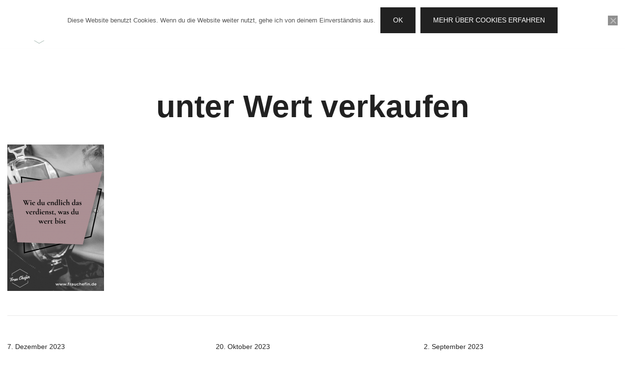

--- FILE ---
content_type: text/html; charset=UTF-8
request_url: https://www.frauchefin.de/2022/07/03/unter-wert-verkaufen/212_unter_wert_verkaufen_selbststaendig/
body_size: 13226
content:
<!doctype html>
<html lang="de">
<head>
	<meta charset="UTF-8">
	<meta name="viewport" content="width=device-width, initial-scale=1">
	<link rel="profile" href="https://gmpg.org/xfn/11">

	<meta name='robots' content='index, follow, max-image-preview:large, max-snippet:-1, max-video-preview:-1' />

	<!-- This site is optimized with the Yoast SEO plugin v25.6 - https://yoast.com/wordpress/plugins/seo/ -->
	<title>unter Wert verkaufen &#8211; Frau Chefin</title>
	<link rel="canonical" href="https://www.frauchefin.de/2022/07/03/unter-wert-verkaufen/212_unter_wert_verkaufen_selbststaendig/" />
	<meta property="og:locale" content="de_DE" />
	<meta property="og:type" content="article" />
	<meta property="og:title" content="unter Wert verkaufen &#8211; Frau Chefin" />
	<meta property="og:url" content="https://www.frauchefin.de/2022/07/03/unter-wert-verkaufen/212_unter_wert_verkaufen_selbststaendig/" />
	<meta property="og:site_name" content="Frau Chefin" />
	<meta property="article:publisher" content="https://www.facebook.com/frauchefin/" />
	<meta property="article:modified_time" content="2019-12-08T14:28:22+00:00" />
	<meta property="og:image" content="https://www.frauchefin.de/2022/07/03/unter-wert-verkaufen/212_unter_wert_verkaufen_selbststaendig" />
	<meta property="og:image:width" content="564" />
	<meta property="og:image:height" content="855" />
	<meta property="og:image:type" content="image/png" />
	<meta name="twitter:card" content="summary_large_image" />
	<meta name="twitter:site" content="@Frau_Chefin" />
	<script type="application/ld+json" class="yoast-schema-graph">{"@context":"https://schema.org","@graph":[{"@type":"WebPage","@id":"https://www.frauchefin.de/2022/07/03/unter-wert-verkaufen/212_unter_wert_verkaufen_selbststaendig/","url":"https://www.frauchefin.de/2022/07/03/unter-wert-verkaufen/212_unter_wert_verkaufen_selbststaendig/","name":"unter Wert verkaufen &#8211; Frau Chefin","isPartOf":{"@id":"https://www.frauchefin.de/#website"},"primaryImageOfPage":{"@id":"https://www.frauchefin.de/2022/07/03/unter-wert-verkaufen/212_unter_wert_verkaufen_selbststaendig/#primaryimage"},"image":{"@id":"https://www.frauchefin.de/2022/07/03/unter-wert-verkaufen/212_unter_wert_verkaufen_selbststaendig/#primaryimage"},"thumbnailUrl":"https://www.frauchefin.de/wp-content/uploads/2016/01/212_unter_wert_verkaufen_selbststaendig.png","datePublished":"2019-12-08T14:28:09+00:00","dateModified":"2019-12-08T14:28:22+00:00","breadcrumb":{"@id":"https://www.frauchefin.de/2022/07/03/unter-wert-verkaufen/212_unter_wert_verkaufen_selbststaendig/#breadcrumb"},"inLanguage":"de","potentialAction":[{"@type":"ReadAction","target":["https://www.frauchefin.de/2022/07/03/unter-wert-verkaufen/212_unter_wert_verkaufen_selbststaendig/"]}]},{"@type":"ImageObject","inLanguage":"de","@id":"https://www.frauchefin.de/2022/07/03/unter-wert-verkaufen/212_unter_wert_verkaufen_selbststaendig/#primaryimage","url":"https://www.frauchefin.de/wp-content/uploads/2016/01/212_unter_wert_verkaufen_selbststaendig.png","contentUrl":"https://www.frauchefin.de/wp-content/uploads/2016/01/212_unter_wert_verkaufen_selbststaendig.png","width":564,"height":855,"caption":"unter Wert verkaufen"},{"@type":"BreadcrumbList","@id":"https://www.frauchefin.de/2022/07/03/unter-wert-verkaufen/212_unter_wert_verkaufen_selbststaendig/#breadcrumb","itemListElement":[{"@type":"ListItem","position":1,"name":"Startseite","item":"https://www.frauchefin.de/"},{"@type":"ListItem","position":2,"name":"Warum wir uns als Selbstständige oft unter Wert verkaufen","item":"https://www.frauchefin.de/2022/07/03/unter-wert-verkaufen/"},{"@type":"ListItem","position":3,"name":"unter Wert verkaufen"}]},{"@type":"WebSite","@id":"https://www.frauchefin.de/#website","url":"https://www.frauchefin.de/","name":"Frau Chefin","description":"Videos selber machen für dein Business","publisher":{"@id":"https://www.frauchefin.de/#organization"},"potentialAction":[{"@type":"SearchAction","target":{"@type":"EntryPoint","urlTemplate":"https://www.frauchefin.de/?s={search_term_string}"},"query-input":{"@type":"PropertyValueSpecification","valueRequired":true,"valueName":"search_term_string"}}],"inLanguage":"de"},{"@type":"Organization","@id":"https://www.frauchefin.de/#organization","name":"Frau Chefin","url":"https://www.frauchefin.de/","logo":{"@type":"ImageObject","inLanguage":"de","@id":"https://www.frauchefin.de/#/schema/logo/image/","url":"https://www.frauchefin.de/wp-content/uploads/2018/02/IconWeb.jpg","contentUrl":"https://www.frauchefin.de/wp-content/uploads/2018/02/IconWeb.jpg","width":625,"height":625,"caption":"Frau Chefin"},"image":{"@id":"https://www.frauchefin.de/#/schema/logo/image/"},"sameAs":["https://www.facebook.com/frauchefin/","https://x.com/Frau_Chefin","https://www.pinterest.com/frauchefin","https://www.youtube.com/channel/UCp_jbdl3jTB-lhho6J4iLUQ"]}]}</script>
	<!-- / Yoast SEO plugin. -->


<link rel='dns-prefetch' href='//www.frauchefin.de' />
<link rel='dns-prefetch' href='//www.googletagmanager.com' />
<link rel="alternate" type="application/rss+xml" title="Frau Chefin &raquo; Feed" href="https://www.frauchefin.de/feed/" />
<link rel="alternate" type="application/rss+xml" title="Frau Chefin &raquo; Kommentar-Feed" href="https://www.frauchefin.de/comments/feed/" />
<link rel="alternate" type="application/rss+xml" title="Frau Chefin &raquo; unter Wert verkaufen-Kommentar-Feed" href="https://www.frauchefin.de/2022/07/03/unter-wert-verkaufen/212_unter_wert_verkaufen_selbststaendig/feed/" />
<script>
window._wpemojiSettings = {"baseUrl":"https:\/\/s.w.org\/images\/core\/emoji\/15.0.3\/72x72\/","ext":".png","svgUrl":"https:\/\/s.w.org\/images\/core\/emoji\/15.0.3\/svg\/","svgExt":".svg","source":{"concatemoji":"https:\/\/www.frauchefin.de\/wp-includes\/js\/wp-emoji-release.min.js?ver=6.6.4"}};
/*! This file is auto-generated */
!function(i,n){var o,s,e;function c(e){try{var t={supportTests:e,timestamp:(new Date).valueOf()};sessionStorage.setItem(o,JSON.stringify(t))}catch(e){}}function p(e,t,n){e.clearRect(0,0,e.canvas.width,e.canvas.height),e.fillText(t,0,0);var t=new Uint32Array(e.getImageData(0,0,e.canvas.width,e.canvas.height).data),r=(e.clearRect(0,0,e.canvas.width,e.canvas.height),e.fillText(n,0,0),new Uint32Array(e.getImageData(0,0,e.canvas.width,e.canvas.height).data));return t.every(function(e,t){return e===r[t]})}function u(e,t,n){switch(t){case"flag":return n(e,"\ud83c\udff3\ufe0f\u200d\u26a7\ufe0f","\ud83c\udff3\ufe0f\u200b\u26a7\ufe0f")?!1:!n(e,"\ud83c\uddfa\ud83c\uddf3","\ud83c\uddfa\u200b\ud83c\uddf3")&&!n(e,"\ud83c\udff4\udb40\udc67\udb40\udc62\udb40\udc65\udb40\udc6e\udb40\udc67\udb40\udc7f","\ud83c\udff4\u200b\udb40\udc67\u200b\udb40\udc62\u200b\udb40\udc65\u200b\udb40\udc6e\u200b\udb40\udc67\u200b\udb40\udc7f");case"emoji":return!n(e,"\ud83d\udc26\u200d\u2b1b","\ud83d\udc26\u200b\u2b1b")}return!1}function f(e,t,n){var r="undefined"!=typeof WorkerGlobalScope&&self instanceof WorkerGlobalScope?new OffscreenCanvas(300,150):i.createElement("canvas"),a=r.getContext("2d",{willReadFrequently:!0}),o=(a.textBaseline="top",a.font="600 32px Arial",{});return e.forEach(function(e){o[e]=t(a,e,n)}),o}function t(e){var t=i.createElement("script");t.src=e,t.defer=!0,i.head.appendChild(t)}"undefined"!=typeof Promise&&(o="wpEmojiSettingsSupports",s=["flag","emoji"],n.supports={everything:!0,everythingExceptFlag:!0},e=new Promise(function(e){i.addEventListener("DOMContentLoaded",e,{once:!0})}),new Promise(function(t){var n=function(){try{var e=JSON.parse(sessionStorage.getItem(o));if("object"==typeof e&&"number"==typeof e.timestamp&&(new Date).valueOf()<e.timestamp+604800&&"object"==typeof e.supportTests)return e.supportTests}catch(e){}return null}();if(!n){if("undefined"!=typeof Worker&&"undefined"!=typeof OffscreenCanvas&&"undefined"!=typeof URL&&URL.createObjectURL&&"undefined"!=typeof Blob)try{var e="postMessage("+f.toString()+"("+[JSON.stringify(s),u.toString(),p.toString()].join(",")+"));",r=new Blob([e],{type:"text/javascript"}),a=new Worker(URL.createObjectURL(r),{name:"wpTestEmojiSupports"});return void(a.onmessage=function(e){c(n=e.data),a.terminate(),t(n)})}catch(e){}c(n=f(s,u,p))}t(n)}).then(function(e){for(var t in e)n.supports[t]=e[t],n.supports.everything=n.supports.everything&&n.supports[t],"flag"!==t&&(n.supports.everythingExceptFlag=n.supports.everythingExceptFlag&&n.supports[t]);n.supports.everythingExceptFlag=n.supports.everythingExceptFlag&&!n.supports.flag,n.DOMReady=!1,n.readyCallback=function(){n.DOMReady=!0}}).then(function(){return e}).then(function(){var e;n.supports.everything||(n.readyCallback(),(e=n.source||{}).concatemoji?t(e.concatemoji):e.wpemoji&&e.twemoji&&(t(e.twemoji),t(e.wpemoji)))}))}((window,document),window._wpemojiSettings);
</script>
<style id='wp-emoji-styles-inline-css'>

	img.wp-smiley, img.emoji {
		display: inline !important;
		border: none !important;
		box-shadow: none !important;
		height: 1em !important;
		width: 1em !important;
		margin: 0 0.07em !important;
		vertical-align: -0.1em !important;
		background: none !important;
		padding: 0 !important;
	}
</style>
<link rel='stylesheet' id='wp-block-library-css' href='https://www.frauchefin.de/wp-includes/css/dist/block-library/style.min.css?ver=6.6.4' media='all' />
<style id='classic-theme-styles-inline-css'>
/*! This file is auto-generated */
.wp-block-button__link{color:#fff;background-color:#32373c;border-radius:9999px;box-shadow:none;text-decoration:none;padding:calc(.667em + 2px) calc(1.333em + 2px);font-size:1.125em}.wp-block-file__button{background:#32373c;color:#fff;text-decoration:none}
</style>
<style id='global-styles-inline-css'>
:root{--wp--preset--aspect-ratio--square: 1;--wp--preset--aspect-ratio--4-3: 4/3;--wp--preset--aspect-ratio--3-4: 3/4;--wp--preset--aspect-ratio--3-2: 3/2;--wp--preset--aspect-ratio--2-3: 2/3;--wp--preset--aspect-ratio--16-9: 16/9;--wp--preset--aspect-ratio--9-16: 9/16;--wp--preset--color--black: #000000;--wp--preset--color--cyan-bluish-gray: #abb8c3;--wp--preset--color--white: #ffffff;--wp--preset--color--pale-pink: #f78da7;--wp--preset--color--vivid-red: #cf2e2e;--wp--preset--color--luminous-vivid-orange: #ff6900;--wp--preset--color--luminous-vivid-amber: #fcb900;--wp--preset--color--light-green-cyan: #7bdcb5;--wp--preset--color--vivid-green-cyan: #00d084;--wp--preset--color--pale-cyan-blue: #8ed1fc;--wp--preset--color--vivid-cyan-blue: #0693e3;--wp--preset--color--vivid-purple: #9b51e0;--wp--preset--color--color-0: #212121;--wp--preset--color--color-1: #757575;--wp--preset--color--color-2: #212121;--wp--preset--color--color-3: #212121;--wp--preset--color--color-4: #212121;--wp--preset--color--color-5: #f5f5f5;--wp--preset--color--color-6: #ffffff;--wp--preset--color--color-7: #ffffff;--wp--preset--gradient--vivid-cyan-blue-to-vivid-purple: linear-gradient(135deg,rgba(6,147,227,1) 0%,rgb(155,81,224) 100%);--wp--preset--gradient--light-green-cyan-to-vivid-green-cyan: linear-gradient(135deg,rgb(122,220,180) 0%,rgb(0,208,130) 100%);--wp--preset--gradient--luminous-vivid-amber-to-luminous-vivid-orange: linear-gradient(135deg,rgba(252,185,0,1) 0%,rgba(255,105,0,1) 100%);--wp--preset--gradient--luminous-vivid-orange-to-vivid-red: linear-gradient(135deg,rgba(255,105,0,1) 0%,rgb(207,46,46) 100%);--wp--preset--gradient--very-light-gray-to-cyan-bluish-gray: linear-gradient(135deg,rgb(238,238,238) 0%,rgb(169,184,195) 100%);--wp--preset--gradient--cool-to-warm-spectrum: linear-gradient(135deg,rgb(74,234,220) 0%,rgb(151,120,209) 20%,rgb(207,42,186) 40%,rgb(238,44,130) 60%,rgb(251,105,98) 80%,rgb(254,248,76) 100%);--wp--preset--gradient--blush-light-purple: linear-gradient(135deg,rgb(255,206,236) 0%,rgb(152,150,240) 100%);--wp--preset--gradient--blush-bordeaux: linear-gradient(135deg,rgb(254,205,165) 0%,rgb(254,45,45) 50%,rgb(107,0,62) 100%);--wp--preset--gradient--luminous-dusk: linear-gradient(135deg,rgb(255,203,112) 0%,rgb(199,81,192) 50%,rgb(65,88,208) 100%);--wp--preset--gradient--pale-ocean: linear-gradient(135deg,rgb(255,245,203) 0%,rgb(182,227,212) 50%,rgb(51,167,181) 100%);--wp--preset--gradient--electric-grass: linear-gradient(135deg,rgb(202,248,128) 0%,rgb(113,206,126) 100%);--wp--preset--gradient--midnight: linear-gradient(135deg,rgb(2,3,129) 0%,rgb(40,116,252) 100%);--wp--preset--font-size--small: 14px;--wp--preset--font-size--medium: 20px;--wp--preset--font-size--large: 18px;--wp--preset--font-size--x-large: 42px;--wp--preset--font-size--normal: 16px;--wp--preset--font-size--larger: 24px;--wp--preset--font-size--extra-large: 32px;--wp--preset--font-size--huge: 48px;--wp--preset--font-size--gigantic: 64px;--wp--preset--spacing--20: 0.44rem;--wp--preset--spacing--30: 0.67rem;--wp--preset--spacing--40: 1rem;--wp--preset--spacing--50: 1.5rem;--wp--preset--spacing--60: 2.25rem;--wp--preset--spacing--70: 3.38rem;--wp--preset--spacing--80: 5.06rem;--wp--preset--shadow--natural: 6px 6px 9px rgba(0, 0, 0, 0.2);--wp--preset--shadow--deep: 12px 12px 50px rgba(0, 0, 0, 0.4);--wp--preset--shadow--sharp: 6px 6px 0px rgba(0, 0, 0, 0.2);--wp--preset--shadow--outlined: 6px 6px 0px -3px rgba(255, 255, 255, 1), 6px 6px rgba(0, 0, 0, 1);--wp--preset--shadow--crisp: 6px 6px 0px rgba(0, 0, 0, 1);}:root :where(.is-layout-flow) > :first-child{margin-block-start: 0;}:root :where(.is-layout-flow) > :last-child{margin-block-end: 0;}:root :where(.is-layout-flow) > *{margin-block-start: 24px;margin-block-end: 0;}:root :where(.is-layout-constrained) > :first-child{margin-block-start: 0;}:root :where(.is-layout-constrained) > :last-child{margin-block-end: 0;}:root :where(.is-layout-constrained) > *{margin-block-start: 24px;margin-block-end: 0;}:root :where(.is-layout-flex){gap: 24px;}:root :where(.is-layout-grid){gap: 24px;}body .is-layout-flex{display: flex;}.is-layout-flex{flex-wrap: wrap;align-items: center;}.is-layout-flex > :is(*, div){margin: 0;}body .is-layout-grid{display: grid;}.is-layout-grid > :is(*, div){margin: 0;}.has-black-color{color: var(--wp--preset--color--black) !important;}.has-cyan-bluish-gray-color{color: var(--wp--preset--color--cyan-bluish-gray) !important;}.has-white-color{color: var(--wp--preset--color--white) !important;}.has-pale-pink-color{color: var(--wp--preset--color--pale-pink) !important;}.has-vivid-red-color{color: var(--wp--preset--color--vivid-red) !important;}.has-luminous-vivid-orange-color{color: var(--wp--preset--color--luminous-vivid-orange) !important;}.has-luminous-vivid-amber-color{color: var(--wp--preset--color--luminous-vivid-amber) !important;}.has-light-green-cyan-color{color: var(--wp--preset--color--light-green-cyan) !important;}.has-vivid-green-cyan-color{color: var(--wp--preset--color--vivid-green-cyan) !important;}.has-pale-cyan-blue-color{color: var(--wp--preset--color--pale-cyan-blue) !important;}.has-vivid-cyan-blue-color{color: var(--wp--preset--color--vivid-cyan-blue) !important;}.has-vivid-purple-color{color: var(--wp--preset--color--vivid-purple) !important;}.has-color-0-color{color: var(--wp--preset--color--color-0) !important;}.has-color-1-color{color: var(--wp--preset--color--color-1) !important;}.has-color-2-color{color: var(--wp--preset--color--color-2) !important;}.has-color-3-color{color: var(--wp--preset--color--color-3) !important;}.has-color-4-color{color: var(--wp--preset--color--color-4) !important;}.has-color-5-color{color: var(--wp--preset--color--color-5) !important;}.has-color-6-color{color: var(--wp--preset--color--color-6) !important;}.has-color-7-color{color: var(--wp--preset--color--color-7) !important;}.has-black-background-color{background-color: var(--wp--preset--color--black) !important;}.has-cyan-bluish-gray-background-color{background-color: var(--wp--preset--color--cyan-bluish-gray) !important;}.has-white-background-color{background-color: var(--wp--preset--color--white) !important;}.has-pale-pink-background-color{background-color: var(--wp--preset--color--pale-pink) !important;}.has-vivid-red-background-color{background-color: var(--wp--preset--color--vivid-red) !important;}.has-luminous-vivid-orange-background-color{background-color: var(--wp--preset--color--luminous-vivid-orange) !important;}.has-luminous-vivid-amber-background-color{background-color: var(--wp--preset--color--luminous-vivid-amber) !important;}.has-light-green-cyan-background-color{background-color: var(--wp--preset--color--light-green-cyan) !important;}.has-vivid-green-cyan-background-color{background-color: var(--wp--preset--color--vivid-green-cyan) !important;}.has-pale-cyan-blue-background-color{background-color: var(--wp--preset--color--pale-cyan-blue) !important;}.has-vivid-cyan-blue-background-color{background-color: var(--wp--preset--color--vivid-cyan-blue) !important;}.has-vivid-purple-background-color{background-color: var(--wp--preset--color--vivid-purple) !important;}.has-color-0-background-color{background-color: var(--wp--preset--color--color-0) !important;}.has-color-1-background-color{background-color: var(--wp--preset--color--color-1) !important;}.has-color-2-background-color{background-color: var(--wp--preset--color--color-2) !important;}.has-color-3-background-color{background-color: var(--wp--preset--color--color-3) !important;}.has-color-4-background-color{background-color: var(--wp--preset--color--color-4) !important;}.has-color-5-background-color{background-color: var(--wp--preset--color--color-5) !important;}.has-color-6-background-color{background-color: var(--wp--preset--color--color-6) !important;}.has-color-7-background-color{background-color: var(--wp--preset--color--color-7) !important;}.has-black-border-color{border-color: var(--wp--preset--color--black) !important;}.has-cyan-bluish-gray-border-color{border-color: var(--wp--preset--color--cyan-bluish-gray) !important;}.has-white-border-color{border-color: var(--wp--preset--color--white) !important;}.has-pale-pink-border-color{border-color: var(--wp--preset--color--pale-pink) !important;}.has-vivid-red-border-color{border-color: var(--wp--preset--color--vivid-red) !important;}.has-luminous-vivid-orange-border-color{border-color: var(--wp--preset--color--luminous-vivid-orange) !important;}.has-luminous-vivid-amber-border-color{border-color: var(--wp--preset--color--luminous-vivid-amber) !important;}.has-light-green-cyan-border-color{border-color: var(--wp--preset--color--light-green-cyan) !important;}.has-vivid-green-cyan-border-color{border-color: var(--wp--preset--color--vivid-green-cyan) !important;}.has-pale-cyan-blue-border-color{border-color: var(--wp--preset--color--pale-cyan-blue) !important;}.has-vivid-cyan-blue-border-color{border-color: var(--wp--preset--color--vivid-cyan-blue) !important;}.has-vivid-purple-border-color{border-color: var(--wp--preset--color--vivid-purple) !important;}.has-color-0-border-color{border-color: var(--wp--preset--color--color-0) !important;}.has-color-1-border-color{border-color: var(--wp--preset--color--color-1) !important;}.has-color-2-border-color{border-color: var(--wp--preset--color--color-2) !important;}.has-color-3-border-color{border-color: var(--wp--preset--color--color-3) !important;}.has-color-4-border-color{border-color: var(--wp--preset--color--color-4) !important;}.has-color-5-border-color{border-color: var(--wp--preset--color--color-5) !important;}.has-color-6-border-color{border-color: var(--wp--preset--color--color-6) !important;}.has-color-7-border-color{border-color: var(--wp--preset--color--color-7) !important;}.has-vivid-cyan-blue-to-vivid-purple-gradient-background{background: var(--wp--preset--gradient--vivid-cyan-blue-to-vivid-purple) !important;}.has-light-green-cyan-to-vivid-green-cyan-gradient-background{background: var(--wp--preset--gradient--light-green-cyan-to-vivid-green-cyan) !important;}.has-luminous-vivid-amber-to-luminous-vivid-orange-gradient-background{background: var(--wp--preset--gradient--luminous-vivid-amber-to-luminous-vivid-orange) !important;}.has-luminous-vivid-orange-to-vivid-red-gradient-background{background: var(--wp--preset--gradient--luminous-vivid-orange-to-vivid-red) !important;}.has-very-light-gray-to-cyan-bluish-gray-gradient-background{background: var(--wp--preset--gradient--very-light-gray-to-cyan-bluish-gray) !important;}.has-cool-to-warm-spectrum-gradient-background{background: var(--wp--preset--gradient--cool-to-warm-spectrum) !important;}.has-blush-light-purple-gradient-background{background: var(--wp--preset--gradient--blush-light-purple) !important;}.has-blush-bordeaux-gradient-background{background: var(--wp--preset--gradient--blush-bordeaux) !important;}.has-luminous-dusk-gradient-background{background: var(--wp--preset--gradient--luminous-dusk) !important;}.has-pale-ocean-gradient-background{background: var(--wp--preset--gradient--pale-ocean) !important;}.has-electric-grass-gradient-background{background: var(--wp--preset--gradient--electric-grass) !important;}.has-midnight-gradient-background{background: var(--wp--preset--gradient--midnight) !important;}.has-small-font-size{font-size: var(--wp--preset--font-size--small) !important;}.has-medium-font-size{font-size: var(--wp--preset--font-size--medium) !important;}.has-large-font-size{font-size: var(--wp--preset--font-size--large) !important;}.has-x-large-font-size{font-size: var(--wp--preset--font-size--x-large) !important;}.has-normal-font-size{font-size: var(--wp--preset--font-size--normal) !important;}.has-larger-font-size{font-size: var(--wp--preset--font-size--larger) !important;}.has-extra-large-font-size{font-size: var(--wp--preset--font-size--extra-large) !important;}.has-huge-font-size{font-size: var(--wp--preset--font-size--huge) !important;}.has-gigantic-font-size{font-size: var(--wp--preset--font-size--gigantic) !important;}
:root :where(.wp-block-pullquote){font-size: 1.5em;line-height: 1.6;}
</style>
<link rel='stylesheet' id='contact-form-7-css' href='https://www.frauchefin.de/wp-content/plugins/contact-form-7/includes/css/styles.css?ver=6.0.6' media='all' />
<link rel='stylesheet' id='cookie-notice-front-css' href='https://www.frauchefin.de/wp-content/plugins/cookie-notice/css/front.min.css?ver=2.5.11' media='all' />
<link rel='stylesheet' id='botiga-google-fonts-css' href='https://www.frauchefin.de/wp-content/fonts/7fe0fb3b8cb8ceb6457e5db3013e3c50.css?ver=2.2.4' media='all' />
<link rel='stylesheet' id='botiga-bhfb-css' href='https://www.frauchefin.de/wp-content/themes/botiga/assets/css/botiga-bhfb.min.css?ver=2.2.4' media='all' />
<link rel='stylesheet' id='botiga-style-min-css' href='https://www.frauchefin.de/wp-content/themes/botiga/assets/css/styles.min.css?ver=2.2.4' media='all' />
<link rel='stylesheet' id='botiga-custom-styles-css' href='https://www.frauchefin.de/wp-content/uploads/botiga/custom-styles.css?ver=1769090830' media='all' />
<link rel='stylesheet' id='botiga-style-css' href='https://www.frauchefin.de/wp-content/themes/botiga/style.css?ver=2.2.4' media='all' />
<script id="cookie-notice-front-js-before">
var cnArgs = {"ajaxUrl":"https:\/\/www.frauchefin.de\/wp-admin\/admin-ajax.php","nonce":"e0dde2c558","hideEffect":"none","position":"top","onScroll":false,"onScrollOffset":100,"onClick":false,"cookieName":"cookie_notice_accepted","cookieTime":2592000,"cookieTimeRejected":2592000,"globalCookie":false,"redirection":false,"cache":false,"revokeCookies":false,"revokeCookiesOpt":"automatic"};
</script>
<script src="https://www.frauchefin.de/wp-content/plugins/cookie-notice/js/front.min.js?ver=2.5.11" id="cookie-notice-front-js"></script>

<!-- Google Tag (gtac.js) durch Site-Kit hinzugefügt -->
<!-- Von Site Kit hinzugefügtes Google-Analytics-Snippet -->
<script src="https://www.googletagmanager.com/gtag/js?id=G-PMMC5XQ9E1" id="google_gtagjs-js" async></script>
<script id="google_gtagjs-js-after">
window.dataLayer = window.dataLayer || [];function gtag(){dataLayer.push(arguments);}
gtag("set","linker",{"domains":["www.frauchefin.de"]});
gtag("js", new Date());
gtag("set", "developer_id.dZTNiMT", true);
gtag("config", "G-PMMC5XQ9E1");
</script>
<link rel="https://api.w.org/" href="https://www.frauchefin.de/wp-json/" /><link rel="alternate" title="JSON" type="application/json" href="https://www.frauchefin.de/wp-json/wp/v2/media/6858" /><link rel="EditURI" type="application/rsd+xml" title="RSD" href="https://www.frauchefin.de/xmlrpc.php?rsd" />
<meta name="generator" content="WordPress 6.6.4" />
<link rel='shortlink' href='https://www.frauchefin.de/?p=6858' />
<link rel="alternate" title="oEmbed (JSON)" type="application/json+oembed" href="https://www.frauchefin.de/wp-json/oembed/1.0/embed?url=https%3A%2F%2Fwww.frauchefin.de%2F2022%2F07%2F03%2Funter-wert-verkaufen%2F212_unter_wert_verkaufen_selbststaendig%2F" />
<link rel="alternate" title="oEmbed (XML)" type="text/xml+oembed" href="https://www.frauchefin.de/wp-json/oembed/1.0/embed?url=https%3A%2F%2Fwww.frauchefin.de%2F2022%2F07%2F03%2Funter-wert-verkaufen%2F212_unter_wert_verkaufen_selbststaendig%2F&#038;format=xml" />
<meta name="generator" content="Site Kit by Google 1.170.0" /><meta name="referrer" content="no-referrer-when-downgrade" />
<style> #wp-worthy-pixel { line-height: 1px; height: 1px; margin: 0; padding: 0; overflow: hidden; } </style>
<meta name="generator" content="Elementor 3.34.2; features: additional_custom_breakpoints; settings: css_print_method-external, google_font-enabled, font_display-auto">
			<style>
				.e-con.e-parent:nth-of-type(n+4):not(.e-lazyloaded):not(.e-no-lazyload),
				.e-con.e-parent:nth-of-type(n+4):not(.e-lazyloaded):not(.e-no-lazyload) * {
					background-image: none !important;
				}
				@media screen and (max-height: 1024px) {
					.e-con.e-parent:nth-of-type(n+3):not(.e-lazyloaded):not(.e-no-lazyload),
					.e-con.e-parent:nth-of-type(n+3):not(.e-lazyloaded):not(.e-no-lazyload) * {
						background-image: none !important;
					}
				}
				@media screen and (max-height: 640px) {
					.e-con.e-parent:nth-of-type(n+2):not(.e-lazyloaded):not(.e-no-lazyload),
					.e-con.e-parent:nth-of-type(n+2):not(.e-lazyloaded):not(.e-no-lazyload) * {
						background-image: none !important;
					}
				}
			</style>
					<style type="text/css">
					.site-title,
			.site-description {
				position: absolute;
				clip: rect(1px, 1px, 1px, 1px);
				}
					</style>
		<link rel="icon" href="https://www.frauchefin.de/wp-content/uploads/2018/02/cropped-IconWeb-32x32.jpg" sizes="32x32" />
<link rel="icon" href="https://www.frauchefin.de/wp-content/uploads/2018/02/cropped-IconWeb-192x192.jpg" sizes="192x192" />
<link rel="apple-touch-icon" href="https://www.frauchefin.de/wp-content/uploads/2018/02/cropped-IconWeb-180x180.jpg" />
<meta name="msapplication-TileImage" content="https://www.frauchefin.de/wp-content/uploads/2018/02/cropped-IconWeb-270x270.jpg" />
	
</head>

<body class="attachment attachment-template-default single single-attachment postid-6858 attachmentid-6858 attachment-png wp-custom-logo wp-embed-responsive cookies-not-set header-header_layout_1 botiga-site-layout-default has-bhfb-builder elementor-default elementor-kit-7281" >


<div id="page" class="site">

	<a class="skip-link screen-reader-text" href="#primary">Zum Inhalt springen</a>

	
            
            <header class="bhfb bhfb-header bhfb-desktop has-sticky-header sticky-always sticky-row-main-header-row" > 
                
                <div class="bhfb-rows">
                    
                        <div class="bhfb-row-wrapper bhfb-above_header_row bt-d-none" style="">

                            
                            
<div class="container-fluid">
    <div class="bhfb-row bhfb-cols-3 bhfb-cols-layout-equal-desktop bhfb-cols-layout-equal-tablet bhfb-is-row-empty">
                    
            <div class="bhfb-column bhfb-column-1">
                
                
                
            </div>

                    
            <div class="bhfb-column bhfb-column-2">
                
                
                
            </div>

                    
            <div class="bhfb-column bhfb-column-3">
                
                
                
            </div>

            </div>
</div>

                                                    </div>

                    
                        <div class="bhfb-row-wrapper bhfb-main_header_row  bhfb-sticky-header" style="">

                            
                            
<div class="container-fluid">
    <div class="bhfb-row bhfb-cols-3 bhfb-cols-layout-fluid-desktop bhfb-cols-layout-equal-tablet">
                    
            <div class="bhfb-column bhfb-column-1">
                
                
                
<div class="bhfb-builder-item bhfb-component-logo" data-component-id="logo">
        <div class="site-branding" >
        <a href="https://www.frauchefin.de/" class="custom-logo-link" rel="home"><img width="120" height="120" src="https://www.frauchefin.de/wp-content/uploads/2018/08/cropped-Logo-transparent120-1.png" class="custom-logo" alt="Frau Chefin" decoding="async" /></a>            <p class="site-title"><a href="https://www.frauchefin.de/" rel="home">Frau Chefin</a></p>
                        <p class="site-description">Videos selber machen für dein Business</p>
            </div><!-- .site-branding -->
</div>
            </div>

                    
            <div class="bhfb-column bhfb-column-2">
                
                
                <div class="bhfb-builder-item bhfb-component-menu" data-component-id="menu">        <nav id="site-navigation" class="botiga-dropdown main-navigation with-hover-delay" >
            <div class="menu-header2menu-container"><ul id="primary-menu" class="botiga-dropdown-ul menu"><li id="menu-item-4010" class="menu-item menu-item-type-post_type menu-item-object-page menu-item-4010 botiga-dropdown-li"><a href="https://www.frauchefin.de/about/" class="botiga-dropdown-link">ÜBER MICH</a></li>
<li id="menu-item-8463" class="menu-item menu-item-type-post_type menu-item-object-page current_page_parent menu-item-has-children menu-item-8463 botiga-dropdown-li"><a href="https://www.frauchefin.de/video-blog/" class="botiga-dropdown-link">VIDEO-BLOG</a><span tabindex=0 class="dropdown-symbol"><i class="ws-svg-icon"><svg xmlns="http://www.w3.org/2000/svg" viewBox="0 0 512.011 512.011"><path d="M505.755 123.592c-8.341-8.341-21.824-8.341-30.165 0L256.005 343.176 36.421 123.592c-8.341-8.341-21.824-8.341-30.165 0s-8.341 21.824 0 30.165l234.667 234.667a21.275 21.275 0 0015.083 6.251 21.275 21.275 0 0015.083-6.251l234.667-234.667c8.34-8.341 8.34-21.824-.001-30.165z" /></svg></i></span>
<ul class="sub-menu botiga-dropdown-ul">
	<li id="menu-item-6983" class="menu-item menu-item-type-taxonomy menu-item-object-category menu-item-6983 botiga-dropdown-li"><a href="https://www.frauchefin.de/category/video-tipps/" class="botiga-dropdown-link">Videos erstellen</a></li>
	<li id="menu-item-7112" class="menu-item menu-item-type-taxonomy menu-item-object-category menu-item-7112 botiga-dropdown-li"><a href="https://www.frauchefin.de/category/videobranding-videomarketing/" class="botiga-dropdown-link">Videomarketing &#038; Branding</a></li>
	<li id="menu-item-5363" class="menu-item menu-item-type-taxonomy menu-item-object-category menu-item-5363 botiga-dropdown-li"><a href="https://www.frauchefin.de/category/selbststaendigkeit/" class="botiga-dropdown-link">Selbstständigkeit</a></li>
</ul>
</li>
<li id="menu-item-9650" class="menu-item menu-item-type-post_type menu-item-object-page menu-item-9650 botiga-dropdown-li"><a href="https://www.frauchefin.de/video-ideen/" class="botiga-dropdown-link">VIDEO-IDEEN</a></li>
<li id="menu-item-9326" class="menu-item menu-item-type-post_type menu-item-object-page menu-item-9326 botiga-dropdown-li"><a href="https://www.frauchefin.de/checkliste-videodreh/" class="botiga-dropdown-link">CHECKLISTE</a></li>
<li id="menu-item-4013" class="menu-item menu-item-type-post_type menu-item-object-page menu-item-has-children menu-item-4013 botiga-dropdown-li"><a href="https://www.frauchefin.de/angebote/" class="botiga-dropdown-link">ANGEBOTE</a><span tabindex=0 class="dropdown-symbol"><i class="ws-svg-icon"><svg xmlns="http://www.w3.org/2000/svg" viewBox="0 0 512.011 512.011"><path d="M505.755 123.592c-8.341-8.341-21.824-8.341-30.165 0L256.005 343.176 36.421 123.592c-8.341-8.341-21.824-8.341-30.165 0s-8.341 21.824 0 30.165l234.667 234.667a21.275 21.275 0 0015.083 6.251 21.275 21.275 0 0015.083-6.251l234.667-234.667c8.34-8.341 8.34-21.824-.001-30.165z" /></svg></i></span>
<ul class="sub-menu botiga-dropdown-ul">
	<li id="menu-item-8555" class="menu-item menu-item-type-post_type menu-item-object-page menu-item-8555 botiga-dropdown-li"><a href="https://www.frauchefin.de/training-video-look/" class="botiga-dropdown-link">Dein Homeoffice-Videoset</a></li>
	<li id="menu-item-8857" class="menu-item menu-item-type-post_type menu-item-object-page menu-item-8857 botiga-dropdown-li"><a href="https://www.frauchefin.de/imagevideo-erstellen-warteliste/" class="botiga-dropdown-link">Willkommensvideo erstellen</a></li>
	<li id="menu-item-8667" class="menu-item menu-item-type-post_type menu-item-object-page menu-item-8667 botiga-dropdown-li"><a href="https://www.frauchefin.de/video-schneiden-lassen/" class="botiga-dropdown-link">Videos schneiden lassen</a></li>
</ul>
</li>
<li id="menu-item-8698" class="menu-item menu-item-type-custom menu-item-object-custom menu-item-8698 botiga-dropdown-li"><a href="https://www.frauchefin.de/kontakt/" class="botiga-dropdown-link">KONTAKT</a></li>
</ul></div>        </nav><!-- #site-navigation -->
    </div>
            </div>

                    
            <div class="bhfb-column bhfb-column-3">
                
                
                
<div class="bhfb-builder-item bhfb-component-button" data-component-id="button">
            <a  class="button" href="https://www.frauchefin.de/video-serie/">
            Videoserie für 0€        </a>
</div><div class="bhfb-builder-item bhfb-component-search" data-component-id="search"><a href="#" class="header-search" title="Ein Produkt suchen"><i class="ws-svg-icon icon-search active"><svg width="24" height="24" fill="none" xmlns="http://www.w3.org/2000/svg"><path fill-rule="evenodd" d="M10.875 3.75a7.125 7.125 0 100 14.25 7.125 7.125 0 000-14.25zM2.25 10.875a8.625 8.625 0 1117.25 0 8.625 8.625 0 01-17.25 0z" /><path fill-rule="evenodd" d="M15.913 15.914a.75.75 0 011.06 0l4.557 4.556a.75.75 0 01-1.06 1.06l-4.557-4.556a.75.75 0 010-1.06z" /></svg></i><i class="ws-svg-icon icon-cancel"><svg width="16" height="16" fill="none" viewBox="0 0 16 16" xmlns="http://www.w3.org/2000/svg"><path d="M2.219.781L.78 2.22 9.562 11l-8.78 8.781 1.437 1.438L11 12.437l8.781 8.782 1.438-1.438L12.437 11l8.782-8.781L19.78.78 11 9.562 2.219.783z" /></svg></i></a></div>
            </div>

            </div>
</div>

                                                    </div>

                    
                        <div class="bhfb-row-wrapper bhfb-below_header_row bt-d-none  bhfb-sticky-header" style="">

                            
                            
<div class="container-fluid">
    <div class="bhfb-row bhfb-cols-3 bhfb-cols-layout-equal-desktop bhfb-cols-layout-equal-tablet bhfb-is-row-empty">
                    
            <div class="bhfb-column bhfb-column-1">
                
                
                
            </div>

                    
            <div class="bhfb-column bhfb-column-2">
                
                
                
            </div>

                    
            <div class="bhfb-column bhfb-column-3">
                
                
                
            </div>

            </div>
</div>

                                                    </div>

                                    </div>

                
<div class="header-search-form header-search-form-row">

<form role="search"  method="get" class="search-form" action="https://www.frauchefin.de/">
	
	<label class="screen-reader-text" for="search-form-1">Suche &hellip;</label>
	<input type="search" id="search-form-1" class="search-field" value="" name="s" placeholder="Suche &hellip;"/>
	<button type="submit" class="search-submit" value="Suche" title="Suche nach dem Produkt"><i class="ws-svg-icon"><svg width="24" height="24" fill="none" xmlns="http://www.w3.org/2000/svg"><path fill-rule="evenodd" d="M10.875 3.75a7.125 7.125 0 100 14.25 7.125 7.125 0 000-14.25zM2.25 10.875a8.625 8.625 0 1117.25 0 8.625 8.625 0 01-17.25 0z" /><path fill-rule="evenodd" d="M15.913 15.914a.75.75 0 011.06 0l4.557 4.556a.75.75 0 01-1.06 1.06l-4.557-4.556a.75.75 0 010-1.06z" /></svg></i></button>

	
	</form>
</div>
                
                            </header>

            
            
            
            <header class="bhfb bhfb-header bhfb-mobile" > 
                
                <div class="bhfb-rows">
                    
                        <div class="bhfb-row-wrapper bhfb-above_header_row bt-d-none" style="">

                            
                            
<div class="container-fluid">
    <div class="bhfb-row bhfb-cols-3 bhfb-cols-layout-equal-desktop bhfb-cols-layout-equal-tablet bhfb-is-row-empty">
                    
            <div class="bhfb-column bhfb-column-1">
                
                
                
            </div>

                    
            <div class="bhfb-column bhfb-column-2">
                
                
                
            </div>

                    
            <div class="bhfb-column bhfb-column-3">
                
                
                
            </div>

            </div>
</div>

                                                    </div>

                    
                        <div class="bhfb-row-wrapper bhfb-main_header_row" style="">

                            
                            
<div class="container-fluid">
    <div class="bhfb-row bhfb-cols-3 bhfb-cols-layout-fluid-desktop bhfb-cols-layout-equal-tablet">
                    
            <div class="bhfb-column bhfb-column-1">
                
                
                <div class="bhfb-builder-item bhfb-component-search" data-component-id="search"><a href="#" class="header-search" title="Ein Produkt suchen"><i class="ws-svg-icon icon-search active"><svg width="24" height="24" fill="none" xmlns="http://www.w3.org/2000/svg"><path fill-rule="evenodd" d="M10.875 3.75a7.125 7.125 0 100 14.25 7.125 7.125 0 000-14.25zM2.25 10.875a8.625 8.625 0 1117.25 0 8.625 8.625 0 01-17.25 0z" /><path fill-rule="evenodd" d="M15.913 15.914a.75.75 0 011.06 0l4.557 4.556a.75.75 0 01-1.06 1.06l-4.557-4.556a.75.75 0 010-1.06z" /></svg></i><i class="ws-svg-icon icon-cancel"><svg width="16" height="16" fill="none" viewBox="0 0 16 16" xmlns="http://www.w3.org/2000/svg"><path d="M2.219.781L.78 2.22 9.562 11l-8.78 8.781 1.437 1.438L11 12.437l8.781 8.782 1.438-1.438L12.437 11l8.782-8.781L19.78.78 11 9.562 2.219.783z" /></svg></i></a></div>
            </div>

                    
            <div class="bhfb-column bhfb-column-2">
                
                
                
<div class="bhfb-builder-item bhfb-component-logo" data-component-id="logo">
        <div class="site-branding" >
        <a href="https://www.frauchefin.de/" class="custom-logo-link" rel="home"><img width="120" height="120" src="https://www.frauchefin.de/wp-content/uploads/2018/08/cropped-Logo-transparent120-1.png" class="custom-logo" alt="Frau Chefin" decoding="async" /></a>            <p class="site-title"><a href="https://www.frauchefin.de/" rel="home">Frau Chefin</a></p>
                        <p class="site-description">Videos selber machen für dein Business</p>
            </div><!-- .site-branding -->
</div>
            </div>

                    
            <div class="bhfb-column bhfb-column-3">
                
                
                <div class="bhfb-builder-item bhfb-component-mobile_hamburger" data-component-id="mobile_hamburger">
        <a href="#" class="menu-toggle" title="Open mobile offcanvas menu">
        <i class="ws-svg-icon"><svg width="16" height="11" viewBox="0 0 16 11" fill="none" xmlns="http://www.w3.org/2000/svg"><rect width="16" height="1" /><rect y="5" width="16" height="1" /><rect y="10" width="16" height="1" /></svg></i>
    </a>
</div>
            </div>

            </div>
</div>

                                                    </div>

                    
                        <div class="bhfb-row-wrapper bhfb-below_header_row bt-d-none" style="">

                            
                            
<div class="container-fluid">
    <div class="bhfb-row bhfb-cols-3 bhfb-cols-layout-equal-desktop bhfb-cols-layout-equal-tablet bhfb-is-row-empty">
                    
            <div class="bhfb-column bhfb-column-1">
                
                
                
            </div>

                    
            <div class="bhfb-column bhfb-column-2">
                
                
                
            </div>

                    
            <div class="bhfb-column bhfb-column-3">
                
                
                
            </div>

            </div>
</div>

                                                    </div>

                                    </div>

                
<div class="header-search-form header-search-form-row">

<form role="search"  method="get" class="search-form" action="https://www.frauchefin.de/">
	
	<label class="screen-reader-text" for="search-form-2">Suche &hellip;</label>
	<input type="search" id="search-form-2" class="search-field" value="" name="s" placeholder="Suche &hellip;"/>
	<button type="submit" class="search-submit" value="Suche" title="Suche nach dem Produkt"><i class="ws-svg-icon"><svg width="24" height="24" fill="none" xmlns="http://www.w3.org/2000/svg"><path fill-rule="evenodd" d="M10.875 3.75a7.125 7.125 0 100 14.25 7.125 7.125 0 000-14.25zM2.25 10.875a8.625 8.625 0 1117.25 0 8.625 8.625 0 01-17.25 0z" /><path fill-rule="evenodd" d="M15.913 15.914a.75.75 0 011.06 0l4.557 4.556a.75.75 0 01-1.06 1.06l-4.557-4.556a.75.75 0 010-1.06z" /></svg></i></button>

	
	</form>
</div>
                
                            </header>

            
             
        
        <div class="search-overlay"></div>

        
        <div class="bhfb bhfb-mobile_offcanvas botiga-offcanvas-menu">
            <a class="mobile-menu-close" href="#" title="Close mobile menu"><i class="ws-svg-icon icon-cancel"><svg width="16" height="16" fill="none" viewBox="0 0 16 16" xmlns="http://www.w3.org/2000/svg"><path d="M2.219.781L.78 2.22 9.562 11l-8.78 8.781 1.437 1.438L11 12.437l8.781 8.782 1.438-1.438L12.437 11l8.782-8.781L19.78.78 11 9.562 2.219.783z" /></svg></i></a>
            <div class="bhfb-mobile-offcanvas-rows">
                
<div class="container">
    <div class="bhfb-row bhfb-cols-1">
        
            <div class="bhfb-column bhfb-mobile-offcanvas-col">
                <div class="bhfb-builder-item bhfb-component-mobile_offcanvas_menu" data-component-id="mobile_offcanvas_menu"><div class="mobile-offcanvas-menu-content">
        <nav id="site-navigation-mobile" class="botiga-dropdown main-navigation" >
            <div class="menu-header2menu-container"><ul id="primary-menu" class="botiga-dropdown-ul menu"><li class="menu-item menu-item-type-post_type menu-item-object-page menu-item-4010 botiga-dropdown-li"><a href="https://www.frauchefin.de/about/" class="botiga-dropdown-link">ÜBER MICH</a></li>
<li class="menu-item menu-item-type-post_type menu-item-object-page current_page_parent menu-item-has-children menu-item-8463 botiga-dropdown-li"><a href="https://www.frauchefin.de/video-blog/" class="botiga-dropdown-link">VIDEO-BLOG</a><span tabindex=0 class="dropdown-symbol"><i class="ws-svg-icon"><svg xmlns="http://www.w3.org/2000/svg" viewBox="0 0 512.011 512.011"><path d="M505.755 123.592c-8.341-8.341-21.824-8.341-30.165 0L256.005 343.176 36.421 123.592c-8.341-8.341-21.824-8.341-30.165 0s-8.341 21.824 0 30.165l234.667 234.667a21.275 21.275 0 0015.083 6.251 21.275 21.275 0 0015.083-6.251l234.667-234.667c8.34-8.341 8.34-21.824-.001-30.165z" /></svg></i></span>
<ul class="sub-menu botiga-dropdown-ul">
	<li class="menu-item menu-item-type-taxonomy menu-item-object-category menu-item-6983 botiga-dropdown-li"><a href="https://www.frauchefin.de/category/video-tipps/" class="botiga-dropdown-link">Videos erstellen</a></li>
	<li class="menu-item menu-item-type-taxonomy menu-item-object-category menu-item-7112 botiga-dropdown-li"><a href="https://www.frauchefin.de/category/videobranding-videomarketing/" class="botiga-dropdown-link">Videomarketing &#038; Branding</a></li>
	<li class="menu-item menu-item-type-taxonomy menu-item-object-category menu-item-5363 botiga-dropdown-li"><a href="https://www.frauchefin.de/category/selbststaendigkeit/" class="botiga-dropdown-link">Selbstständigkeit</a></li>
</ul>
</li>
<li class="menu-item menu-item-type-post_type menu-item-object-page menu-item-9650 botiga-dropdown-li"><a href="https://www.frauchefin.de/video-ideen/" class="botiga-dropdown-link">VIDEO-IDEEN</a></li>
<li class="menu-item menu-item-type-post_type menu-item-object-page menu-item-9326 botiga-dropdown-li"><a href="https://www.frauchefin.de/checkliste-videodreh/" class="botiga-dropdown-link">CHECKLISTE</a></li>
<li class="menu-item menu-item-type-post_type menu-item-object-page menu-item-has-children menu-item-4013 botiga-dropdown-li"><a href="https://www.frauchefin.de/angebote/" class="botiga-dropdown-link">ANGEBOTE</a><span tabindex=0 class="dropdown-symbol"><i class="ws-svg-icon"><svg xmlns="http://www.w3.org/2000/svg" viewBox="0 0 512.011 512.011"><path d="M505.755 123.592c-8.341-8.341-21.824-8.341-30.165 0L256.005 343.176 36.421 123.592c-8.341-8.341-21.824-8.341-30.165 0s-8.341 21.824 0 30.165l234.667 234.667a21.275 21.275 0 0015.083 6.251 21.275 21.275 0 0015.083-6.251l234.667-234.667c8.34-8.341 8.34-21.824-.001-30.165z" /></svg></i></span>
<ul class="sub-menu botiga-dropdown-ul">
	<li class="menu-item menu-item-type-post_type menu-item-object-page menu-item-8555 botiga-dropdown-li"><a href="https://www.frauchefin.de/training-video-look/" class="botiga-dropdown-link">Dein Homeoffice-Videoset</a></li>
	<li class="menu-item menu-item-type-post_type menu-item-object-page menu-item-8857 botiga-dropdown-li"><a href="https://www.frauchefin.de/imagevideo-erstellen-warteliste/" class="botiga-dropdown-link">Willkommensvideo erstellen</a></li>
	<li class="menu-item menu-item-type-post_type menu-item-object-page menu-item-8667 botiga-dropdown-li"><a href="https://www.frauchefin.de/video-schneiden-lassen/" class="botiga-dropdown-link">Videos schneiden lassen</a></li>
</ul>
</li>
<li class="menu-item menu-item-type-custom menu-item-object-custom menu-item-8698 botiga-dropdown-li"><a href="https://www.frauchefin.de/kontakt/" class="botiga-dropdown-link">KONTAKT</a></li>
</ul></div>        </nav><!-- #site-navigation -->

        </div></div>
            </div>

            </div>
</div>
            </div>

            
<div class="header-search-form header-search-form-row">

<form role="search"  method="get" class="search-form" action="https://www.frauchefin.de/">
	
	<label class="screen-reader-text" for="search-form-3">Suche &hellip;</label>
	<input type="search" id="search-form-3" class="search-field" value="" name="s" placeholder="Suche &hellip;"/>
	<button type="submit" class="search-submit" value="Suche" title="Suche nach dem Produkt"><i class="ws-svg-icon"><svg width="24" height="24" fill="none" xmlns="http://www.w3.org/2000/svg"><path fill-rule="evenodd" d="M10.875 3.75a7.125 7.125 0 100 14.25 7.125 7.125 0 000-14.25zM2.25 10.875a8.625 8.625 0 1117.25 0 8.625 8.625 0 01-17.25 0z" /><path fill-rule="evenodd" d="M15.913 15.914a.75.75 0 011.06 0l4.557 4.556a.75.75 0 01-1.06 1.06l-4.557-4.556a.75.75 0 010-1.06z" /></svg></i></button>

	
	</form>
</div>        </div>
        
        <div class="container content-wrapper"><div class="row main-row">
	<main id="primary" class="site-main no-sidebar" >
		

<article id="post-6858" class="post-6858 attachment type-attachment status-inherit hentry" >
	
		
	<header class="entry-header">
		
		
		
		<h1 class="entry-title" >unter Wert verkaufen</h1>	</header><!-- .entry-header -->

	
	<div class="entry-content" >
		<p class="attachment"><a href='https://www.frauchefin.de/wp-content/uploads/2016/01/212_unter_wert_verkaufen_selbststaendig.png'><img fetchpriority="high" decoding="async" width="198" height="300" src="https://www.frauchefin.de/wp-content/uploads/2016/01/212_unter_wert_verkaufen_selbststaendig-198x300.png" class="attachment-medium size-medium" alt="unter Wert verkaufen" srcset="https://www.frauchefin.de/wp-content/uploads/2016/01/212_unter_wert_verkaufen_selbststaendig-198x300.png 198w, https://www.frauchefin.de/wp-content/uploads/2016/01/212_unter_wert_verkaufen_selbststaendig.png 564w" sizes="(max-width: 198px) 100vw, 198px" /></a></p>
	</div><!-- .entry-content -->

	<footer class="entry-footer">
			</footer><!-- .entry-footer -->
</article><!-- #post-6858 -->
<div class="botiga-related-posts"><div class="row">				<div class="col-md-4">
					<div class="related-post">
						<span class="posted-on"><a href="https://www.frauchefin.de/2023/12/07/bye-bye-frau-chefin/" rel="bookmark"><time class="entry-date published" datetime="2023-12-07T09:00:00+01:00" >7. Dezember 2023</time><time class="updated" datetime="2023-12-04T08:55:27+01:00">4. Dezember 2023</time></a></span><h3><a href="https://www.frauchefin.de/2023/12/07/bye-bye-frau-chefin/" rel="bookmark">Bye-Bye Frau Chefin! Oder: Warum es Zeit ist, loszulassen</a></h3>					</div>
				</div>
							<div class="col-md-4">
					<div class="related-post">
						<span class="posted-on"><a href="https://www.frauchefin.de/2023/10/20/fehler-bei-deinen-videos/" rel="bookmark"><time class="entry-date published" datetime="2023-10-20T09:00:00+02:00" >20. Oktober 2023</time><time class="updated" datetime="2023-05-08T16:14:15+02:00">8. Mai 2023</time></a></span><h3><a href="https://www.frauchefin.de/2023/10/20/fehler-bei-deinen-videos/" rel="bookmark">Machst du diese Fehler bei deinen Videos?</a></h3>					</div>
				</div>
							<div class="col-md-4">
					<div class="related-post">
						<span class="posted-on"><a href="https://www.frauchefin.de/2023/09/02/blog-schliessen/" rel="bookmark"><time class="entry-date published" datetime="2023-09-02T09:00:00+02:00" >2. September 2023</time><time class="updated" datetime="2023-05-08T15:53:34+02:00">8. Mai 2023</time></a></span><h3><a href="https://www.frauchefin.de/2023/09/02/blog-schliessen/" rel="bookmark">Ich muss dir etwas beichten. Und das wird dir nicht gefallen.</a></h3>					</div>
				</div>
			</div></div>
<div id="comments" class="comments-area">

		<div id="respond" class="comment-respond">
		<h3 id="reply-title" class="comment-reply-title">Schreibe einen Kommentar <small><a rel="nofollow" id="cancel-comment-reply-link" href="/2022/07/03/unter-wert-verkaufen/212_unter_wert_verkaufen_selbststaendig/#respond" style="display:none;">Antwort abbrechen</a></small></h3><p class="must-log-in">Du musst <a href="https://www.frauchefin.de/wp-login.php?redirect_to=https%3A%2F%2Fwww.frauchefin.de%2F2022%2F07%2F03%2Funter-wert-verkaufen%2F212_unter_wert_verkaufen_selbststaendig%2F">angemeldet</a> sein, um einen Kommentar abzugeben.</p>	</div><!-- #respond -->
	
</div><!-- #comments -->
	</main><!-- #main -->


	</div></div>
            <footer class="bhfb bhfb-footer bhfb-desktop" >

                
                <div class="bhfb-rows">
                    
                        <div class="bhfb-row-wrapper bhfb-above_footer_row bt-d-none" style="">

                            
                            
<div class="container">
    <div class="bhfb-row bhfb-cols-3 bhfb-cols-layout-equal bhfb-is-row-empty">
        
            <div class="bhfb-column bhfb-column-1">
                
                
                
            </div>

        
            <div class="bhfb-column bhfb-column-2">
                
                
                
            </div>

        
            <div class="bhfb-column bhfb-column-3">
                
                
                
            </div>

            </div>
</div>

                                                    </div>

                    
                        <div class="bhfb-row-wrapper bhfb-main_footer_row" style="">

                            
                            
<div class="container">
    <div class="bhfb-row bhfb-cols-2 bhfb-cols-layout-equal">
        
            <div class="bhfb-column bhfb-column-1">
                
                
                
<div class="bhfb-builder-item bhfb-component-button" data-component-id="button">
            <a  class="button" href="https://www.frauchefin.de/checkliste-videodreh/">
            Checkliste für bessere Videos        </a>
</div>
            </div>

        
            <div class="bhfb-column bhfb-column-2">
                
                
                
<div class="bhfb-builder-item bhfb-component-html" data-component-id="html">
        <div class="footer-html">
        <a href="https://www.frauchefin.de/angebote/">ANGEBOTE</a> |

<a href="https://www.frauchefin.de/frau-chefin-das-artikel-archiv/">ARCHIV</a> | <a href="https://www.frauchefin.de/kontakt/">KONTAKT</a> | <a href="https://www.frauchefin.de/presse-kooperationen/">PRESSE &amp; KOOPERATIONEN</a> |

<br />
<a href="https://www.frauchefin.de/datenschutz/">DATENSCHUTZ</a> | <a href="https://www.frauchefin.de/impressum/">IMPRESSUM</a> | <a href="https://www.frauchefin.de/jobs/">JOBS </a>    </div>
</div>
            </div>

            </div>
</div>

                                                    </div>

                    
                        <div class="bhfb-row-wrapper bhfb-below_footer_row" style="">

                            
                            
<div class="container">
    <div class="bhfb-row bhfb-cols-1 bhfb-cols-layout-equal">
        
            <div class="bhfb-column bhfb-column-1">
                
                
                
<div class="bhfb-builder-item bhfb-component-copyright" data-component-id="copyright">
        <div class="botiga-credits">
        &copy; 2016-2026 Frau Chefin. Alle Rechte vorbehalten.    </div>
</div>


            </div>

            </div>
</div>

                                                    </div>

                                    </div>
                
                
                            </footer>

            <div class="back-to-top visibility-all position-right"><i class="ws-svg-icon"><svg viewBox="0 0 24 24" fill="none" xmlns="http://www.w3.org/2000/svg"><path d="M5 15L12 8L19 15" stroke-width="1.5" stroke-linejoin="round" /></svg></i></div>
</div><!-- #page -->


			<script>
				const lazyloadRunObserver = () => {
					const lazyloadBackgrounds = document.querySelectorAll( `.e-con.e-parent:not(.e-lazyloaded)` );
					const lazyloadBackgroundObserver = new IntersectionObserver( ( entries ) => {
						entries.forEach( ( entry ) => {
							if ( entry.isIntersecting ) {
								let lazyloadBackground = entry.target;
								if( lazyloadBackground ) {
									lazyloadBackground.classList.add( 'e-lazyloaded' );
								}
								lazyloadBackgroundObserver.unobserve( entry.target );
							}
						});
					}, { rootMargin: '200px 0px 200px 0px' } );
					lazyloadBackgrounds.forEach( ( lazyloadBackground ) => {
						lazyloadBackgroundObserver.observe( lazyloadBackground );
					} );
				};
				const events = [
					'DOMContentLoaded',
					'elementor/lazyload/observe',
				];
				events.forEach( ( event ) => {
					document.addEventListener( event, lazyloadRunObserver );
				} );
			</script>
			<script src="https://www.frauchefin.de/wp-includes/js/dist/hooks.min.js?ver=2810c76e705dd1a53b18" id="wp-hooks-js"></script>
<script src="https://www.frauchefin.de/wp-includes/js/dist/i18n.min.js?ver=5e580eb46a90c2b997e6" id="wp-i18n-js"></script>
<script id="wp-i18n-js-after">
wp.i18n.setLocaleData( { 'text direction\u0004ltr': [ 'ltr' ] } );
</script>
<script src="https://www.frauchefin.de/wp-content/plugins/contact-form-7/includes/swv/js/index.js?ver=6.0.6" id="swv-js"></script>
<script id="contact-form-7-js-translations">
( function( domain, translations ) {
	var localeData = translations.locale_data[ domain ] || translations.locale_data.messages;
	localeData[""].domain = domain;
	wp.i18n.setLocaleData( localeData, domain );
} )( "contact-form-7", {"translation-revision-date":"2025-05-24 10:46:16+0000","generator":"GlotPress\/4.0.1","domain":"messages","locale_data":{"messages":{"":{"domain":"messages","plural-forms":"nplurals=2; plural=n != 1;","lang":"de"},"This contact form is placed in the wrong place.":["Dieses Kontaktformular wurde an der falschen Stelle platziert."],"Error:":["Fehler:"]}},"comment":{"reference":"includes\/js\/index.js"}} );
</script>
<script id="contact-form-7-js-before">
var wpcf7 = {
    "api": {
        "root": "https:\/\/www.frauchefin.de\/wp-json\/",
        "namespace": "contact-form-7\/v1"
    }
};
</script>
<script src="https://www.frauchefin.de/wp-content/plugins/contact-form-7/includes/js/index.js?ver=6.0.6" id="contact-form-7-js"></script>
<script id="botiga-custom-js-extra">
var botiga = {"ajaxurl":"https:\/\/www.frauchefin.de\/wp-admin\/admin-ajax.php","settings":{"misc":{"dropdowns_hover_delay":"yes"}},"i18n":{"botiga_sharebox_copy_link":"Link kopieren","botiga_sharebox_copy_link_copied":"Kopiert!"}};
</script>
<script src="https://www.frauchefin.de/wp-content/themes/botiga/assets/js/custom.min.js?ver=2.2.4" id="botiga-custom-js"></script>
<script src="https://www.frauchefin.de/wp-includes/js/comment-reply.min.js?ver=6.6.4" id="comment-reply-js" async data-wp-strategy="async"></script>

		<!-- Cookie Notice plugin v2.5.11 by Hu-manity.co https://hu-manity.co/ -->
		<div id="cookie-notice" role="dialog" class="cookie-notice-hidden cookie-revoke-hidden cn-position-top" aria-label="Cookie Notice" style="background-color: rgba(255,255,255,1);"><div class="cookie-notice-container" style="color: #535353"><span id="cn-notice-text" class="cn-text-container">Diese Website benutzt Cookies. Wenn du die Website weiter nutzt, gehe ich von deinem Einverständnis aus.</span><span id="cn-notice-buttons" class="cn-buttons-container"><button id="cn-accept-cookie" data-cookie-set="accept" class="cn-set-cookie cn-button cn-button-custom button" aria-label="OK">OK</button><button data-link-url="https://www.frauchefin.de/datenschutz/" data-link-target="_blank" id="cn-more-info" class="cn-more-info cn-button cn-button-custom button" aria-label="Mehr über Cookies erfahren">Mehr über Cookies erfahren</button></span><button type="button" id="cn-close-notice" data-cookie-set="accept" class="cn-close-icon" aria-label="Nein"></button></div>
			
		</div>
		<!-- / Cookie Notice plugin -->
</body>
</html>
